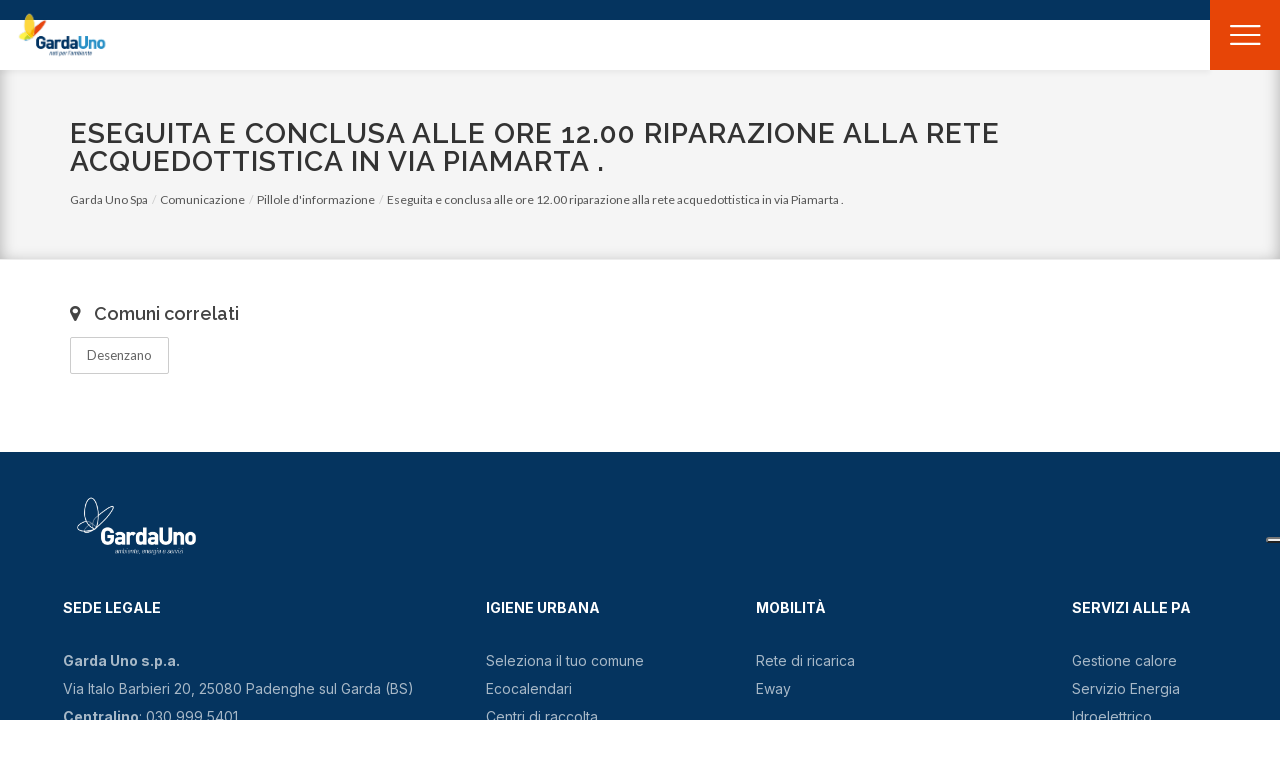

--- FILE ---
content_type: text/html; charset=utf-8
request_url: https://www.gardauno.it/it/comunicazione/pillole-dinformazione/eseguita-e-conclusa-alle-ore-1200-riparazione-alla-rete-acquedottistica-in-via-piamarta
body_size: 15458
content:

<!DOCTYPE html>
<html lang="it" data-temp="16/01/2026 21:02:59">

<head>
    

<meta charset="utf-8">
<meta http-equiv="X-UA-Compatible" content="IE=edge">
<meta name="viewport" content="width=device-width, initial-scale=1.0, maximum-scale=2.0, user-scalable=no" />
<meta name="description" content="Gardauno spa | Per la tutela ecologica del lago di Garda">
<meta name="keywords" content="Gardauno spa" />
<meta name="robots" content="index,follow" />


    <meta name="msvalidate.01" content="DC55B6401C0083C19D2B2DBCAADD684B" />
    <meta name="google-site-verification" content="gveWhv9HwbsEnAbgcy-kyqTkLS_epr4qZma7ueQ-PKk" />

<title>Eseguita e conclusa alle ore 12.00  riparazione alla rete acquedottistica in via Piamarta . - Gardauno spa | Per la tutela ecologica del lago di Garda</title>

<link rel="shortcut icon" href="/assets/img/icons/favicon.ico" type="image/x-icon" />
<link rel="apple-touch-icon" sizes="57x57" href="/assets/img/icons/apple-icon-57x57.png">
<link rel="apple-touch-icon" sizes="60x60" href="/assets/img/icons/apple-icon-60x60.png">
<link rel="apple-touch-icon" sizes="72x72" href="/assets/img/icons/apple-icon-72x72.png">
<link rel="apple-touch-icon" sizes="76x76" href="/assets/img/icons/apple-icon-76x76.png">
<link rel="apple-touch-icon" sizes="114x114" href="/assets/img/icons/apple-icon-114x114.png">
<link rel="apple-touch-icon" sizes="120x120" href="/assets/img/icons/apple-icon-120x120.png">
<link rel="apple-touch-icon" sizes="144x144" href="/assets/img/icons/apple-icon-144x144.png">
<link rel="apple-touch-icon" sizes="152x152" href="/assets/img/icons/apple-icon-152x152.png">
<link rel="apple-touch-icon" sizes="180x180" href="/assets/img/icons/apple-icon-180x180.png">
<link rel="icon" type="image/png" sizes="192x192" href="/assets/img/icons/android-icon-192x192.png">
<link rel="icon" type="image/png" sizes="32x32" href="/assets/img/icons/favicon-32x32.png">
<link rel="icon" type="image/png" sizes="96x96" href="/assets/img/icons/favicon-96x96.png">
<link rel="icon" type="image/png" sizes="16x16" href="/assets/img/icons/favicon-16x16.png">
<link rel="manifest" href="/assets/img/icons/manifest.json">
<meta name="msapplication-TileColor" content="#ffffff">
<meta name="msapplication-TileImage" content="/assets/img/icons/ms-icon-144x144.png">
<meta name="theme-color" content="#ffffff">

    



<meta property="og:title" content="Eseguita e conclusa alle ore 12.00  riparazione alla rete acquedottistica in via Piamarta ." />
<meta property="og:type" content="website" />
<meta property="og:image" content="https://www.gardauno.it/Assets/img/og_logo.png" />
<link rel="image_src" href="https://www.gardauno.it/Assets/img/og_logo.png" />
<meta property="og:url" content="https://www.gardauno.it/it/comunicazione/pillole-dinformazione/eseguita-e-conclusa-alle-ore-1200-riparazione-alla-rete-acquedottistica-in-via-piamarta" />
<meta property="og:description" content="Gardauno spa | Per la tutela ecologica del lago di Garda" />


<meta property="twitter:card" content="summary_large_image" />
<meta property="twitter:site" content="Gardauno spa | Per la tutela ecologica del lago di Garda" />
<meta property="twitter:title" content="Eseguita e conclusa alle ore 12.00  riparazione alla rete acquedottistica in via Piamarta ." />
<meta property="twitter:description" content="Gardauno spa | Per la tutela ecologica del lago di Garda" />
<meta property="twitter:url" content="https://www.gardauno.it/it/comunicazione/pillole-dinformazione/eseguita-e-conclusa-alle-ore-1200-riparazione-alla-rete-acquedottistica-in-via-piamarta" />
<meta property="twitter:image" content="https://www.gardauno.it/Assets/img/og_logo.png" />


    
    
    <link href="/bundles/css/wappo?v=tN_tueTS1AfcofWyIbI4bdHixx6HSisi7GX89AahLHQ1" rel="stylesheet"/>


    
    <script src="/Scripts/jquery-1.12.4.min.js"></script>

    
    <link href="//fonts.googleapis.com/css?family=Lato:300,400,400italic,600,700|Raleway:300,400,500,600,700" rel="stylesheet" type="text/css" />
    <link rel="preconnect" href="https://fonts.googleapis.com">
    <link rel="preconnect" href="https://fonts.gstatic.com" crossorigin>
    <link href="https://fonts.googleapis.com/css2?family=Inter:wght@300;400;600;700&display=swap" rel="stylesheet">

    
    <script type="text/javascript">
        var _iub = _iub || [];
        _iub.csConfiguration = {
            "purposes": "1,2,3,4,5",
            "lang": "it",
            "siteId": 1992386,
            "cookiePolicyId": 47711265,
            "consentOnContinuedBrowsing": false,
            "invalidateConsentWithoutLog": true,
            "floatingPreferencesButtonDisplay": "anchored-center-right",
            "perPurposeConsent": true,
            "banner": {
                "acceptButtonDisplay": true,
                "closeButtonRejects": true,
                "customizeButtonDisplay": true,
                "explicitWithdrawal": true,
                "listPurposes": true,
                "rejectButtonDisplay": true
            }
        };
    </script>
    <script type="text/javascript" src="//cdn.iubenda.com/cs/iubenda_cs.js" charset="UTF-8" async></script>
    
    
    <script>
        (function () {
            var s = document.createElement("script"),
                e = !document.body ? document.querySelector("head") :
                    document.body;
            s.src = "https://acsbapp.com/apps/app/dist/js/app.js";
            s.async = true;
            s.onload = function () {
                acsbJS.init({
                    statementLink: "",
                    footerHtml: '<a href="https:www.accessiway.com/">AccessiWay. The Web Accessibility Solution</a>',
                    hideMobile: false,
                    hideTrigger: false,
                    language: "it",
                    position: "left",
                    leadColor: "#0069fb",
                    triggerColor: "#004fce",
                    triggerRadius: "50%",
                    triggerPositionX: "left",
                    triggerPositionY: "bottom",
                    triggerIcon: "people",
                    triggerSize: "medium",
                    triggerOffsetX: 20,
                    triggerOffsetY: 20,
                    mobile: {
                        triggerSize: "medium",
                        triggerPositionX: "left",
                        triggerPositionY: "bottom",
                        triggerOffsetX: 10,
                        triggerOffsetY: 10,
                        triggerRadius: "50%",
                    },
                });
            };
            e.appendChild(s);
        })();
    </script>
    
    
    <script>
        var _paq = window._paq = window._paq || [];
        /* tracker methods like "setCustomDimension" should be called before "trackPageView" */
        _paq.push(['trackPageView']);
        _paq.push(['enableLinkTracking']);
        (function () {
            var u = "https://matomo.gardauno-trasparenza.it/";
            _paq.push(['setTrackerUrl', u + 'matomo.php']);
            _paq.push(['setSiteId', '2']);
            var d = document, g = d.createElement('script'), s = d.getElementsByTagName('script')[0];
            g.async = true; g.src = u + 'matomo.js'; s.parentNode.insertBefore(g, s);
        })();
    </script>
    

    <script type="module"
            src="https://cdn.jsdelivr.net/npm/friendly-challenge@0.9.11/widget.module.min.js"
            async
            defer></script>
    <script nomodule src="https://cdn.jsdelivr.net/npm/friendly-challenge@0.9.11/widget.min.js" async defer></script>
</head>

<body class="stretched no-transition body--common" data-active-page-id="3585">

    <div class="form-modal" data-modal-response-form="inactive">
        <div class="wrapper">
            <div class="close-icon-container" data-close-icon>
                <svg width="32" height="26" viewBox="0 0 32 26" fill="none" xmlns="http://www.w3.org/2000/svg">
                    <rect width="32.345" height="2.42587" transform="matrix(0.699565 -0.714569 0.699565 0.714569 4 23.6802)" fill="#000000" />
                    <rect width="32.345" height="2.42587" transform="matrix(-0.699565 -0.714569 0.699565 -0.714569 26.6274 25.125)" fill="#000000" />
                </svg>
            </div>
            <div class="message-container">
                <p class="positive simple-h6">
                    Contatto inviato con successo
                </p>
                <p class="negative simple-h6">
                    Qualcosa è andato storto. Riprova.
                </p>
            </div>
        </div>
    </div>

    <h1 class="sr-only">Gardauno Spa</h1>

    <div id="wrapper" class="clearfix">
        <nav class="main-navbar">


<div class="nav-container">



<a href="/" class="main-logo">
    <img src="/Assets/img/icons/logo.png" alt="Logo garda uno" />
</a>
<div class="general-nav">
    <div class="links">
            <ul class="my-wrapper">
                    <li class="item">
                        <a class="my-link" target="" href="/it/chi-siamo">Chi siamo</a>
                    </li>
                    <li class="item">
                        <a class="my-link" target="" href="/it/sostenibilit&#224;">Sostenibilità</a>
                    </li>
                    <li class="item">
                        <a class="my-link" target="" href="/it/servizi/igiene-urbana/raccolta-differenziata/garda-uno-per-la-scuola">Scuola</a>
                    </li>
                    <li class="item">
                        <a class="my-link" target="" href="https://www.gardauno.it/it/bandi-di-gara">Fornitori</a>
                    </li>
                    <li class="item">
                        <a class="my-link" target="" href="/it/concorsi">Lavora con noi</a>
                    </li>
                    <li class="item">
                        <a class="my-link" target="" href="/it/servizi/media">Media</a>
                    </li>
                    <li class="item">
                        <a class="my-link" target="" href="/it/contatti">Contatti</a>
                    </li>
            </ul>
    </div>
    <div class="login-register">
        <div class="my-wrapper">
            <div class="login-icon">
                <svg width="15" height="16" viewBox="0 0 15 16" fill="none" xmlns="http://www.w3.org/2000/svg">
                    <path d="M7.03125 0C4.70503 0 2.8125 1.89253 2.8125 4.21875C2.8125 6.54497 4.70503 8.4375 7.03125 8.4375C9.35747 8.4375 11.25 6.54497 11.25 4.21875C11.25 1.89253 9.35747 0 7.03125 0ZM7.03125 7.5C5.22197 7.5 3.75 6.02803 3.75 4.21875C3.75 2.40947 5.22197 0.9375 7.03125 0.9375C8.84053 0.9375 10.3125 2.40947 10.3125 4.21875C10.3125 6.02803 8.84053 7.5 7.03125 7.5Z" fill="white" />
                    <path d="M8.33853 9.40625H5.72394C3.56137 9.40625 1.42716 10.4047 0 12.5456V16H14.0625V12.5456C12.6374 10.4078 10.5038 9.40625 8.33853 9.40625ZM13.125 15.0625H13.125H0.9375V12.8324C2.03222 11.2713 3.811 10.3438 5.72397 10.3438H8.33856C10.2515 10.3438 12.0303 11.2713 13.125 12.8324V15.0625Z" fill="white" />
                </svg>
            </div>

            <div class="not-logged">
                <a class="login" target="" href="/it/area-riservata">Accedi</a>
            </div>
        </div>
    </div>

<!--Languages-->
<div class="language-selector">
    <div class="my-flag">

        <img src="/Assets/img/icons/it.png" alt="" />
    </div>
    
    
</div>

</div>

        <div class="services-nav">
            <div class="links">
                <ul class="my-wrapper">
                            <li class="service" data-page-id="1350">
                                <div class="my-link">
                                    <a href="/it/servizi/igiene-urbana" target="">Igiene urbana</a>
                                </div>

                                        <div class="fa fa-angle-down"></div>
                                        <ul class="dropdown">
                                                    <li class="item">
                                                        <a class="item" href="/it/servizi/igiene-urbana" target="">
                                                            <div class="icon">
                                                                <img src="/media/15572/3.png" alt="3.png" />
                                                            </div>
                                                            <div class="text">Seleziona il tuo comune</div>
                                                        </a>
                                                    </li>
                                                    <li class="item">
                                                        <a class="item" href="/it/servizi/igiene-urbana/raccolta-differenziata/eco-calendari-2026" target="_blank">
                                                            <div class="icon">
                                                                <img src="/media/15574/4-1.png" alt="4 (1).png" />
                                                            </div>
                                                            <div class="text">Ecocalendari</div>
                                                        </a>
                                                    </li>
                                                    <li class="item">
                                                        <a class="item" href="/it/servizi/igiene-urbana/raccolta-differenziata/centri-di-raccolta" target="">
                                                            <div class="icon">
                                                                <img src="/media/15576/centri-di-raccolta.png" alt="centri di raccolta.png" />
                                                            </div>
                                                            <div class="text">Centri di raccolta</div>
                                                        </a>
                                                    </li>
                                                    <li class="item">
                                                        <a class="item" href="/it/mappa-interattiva-dei-servizi" target="">
                                                            <div class="icon">
                                                                <img src="/media/15485/nuovo-progetto-13.png" alt="Nuovo progetto (13).png" />
                                                            </div>
                                                            <div class="text">Mappa punti di raccolta</div>
                                                        </a>
                                                    </li>
                                                    <li class="item">
                                                        <a class="item" href="/it/servizi/igiene-urbana/raccolta-differenziata/abc-dei-rifiuti" target="">
                                                            <div class="icon">
                                                                <img src="/media/15578/trash.png" alt="trash.png (3)" />
                                                            </div>
                                                            <div class="text">Dove lo butto?</div>
                                                        </a>
                                                    </li>
                                                    <li class="item">
                                                        <a class="item" href="/it/servizi/igiene-urbana/raccolta-differenziata/dati-di-raccolta" target="">
                                                            <div class="icon">
                                                                <img src="/media/15550/new-project-11.png" alt="New Project (11).png" />
                                                            </div>
                                                            <div class="text">Dati di raccolta</div>
                                                        </a>
                                                    </li>
                                                    <li class="item">
                                                        <a class="item" href="/it/servizi/igiene-urbana/raccolta-differenziata/multilanguage-info" target="">
                                                            <div class="icon">
                                                                <img src="/media/15461/group-10-1.png" alt="Group 10 (1).png" />
                                                            </div>
                                                            <div class="text">Info</div>
                                                        </a>
                                                    </li>
                                                    <li class="item">
                                                        <a class="item" href="/it/informazioni-utili/reclami-segnalazioni-informazioni" target="">
                                                            <div class="icon">
                                                                <img src="/media/15577/segnalazioni.png" alt="segnalazioni.png" />
                                                            </div>
                                                            <div class="text">Segnalazioni</div>
                                                        </a>
                                                    </li>

                                        </ul>

                            </li>
                            <li class="service" data-page-id="1352">
                                <div class="my-link">
                                    <a href="/it/servizi/mobilit&#224;" target="">Mobilità</a>
                                </div>

                                        <div class="fa fa-angle-down"></div>
                                        <ul class="dropdown">
                                                    <li class="item">
                                                        <a class="item" href="/it/servizi/mobilit&#224;" target="">
                                                            <div class="icon">
                                                                <img src="/media/15549/new-project-10.png" alt="New Project (10).png" />
                                                            </div>
                                                            <div class="text">Rete di ricarica</div>
                                                        </a>
                                                    </li>
                                                    <li class="item">
                                                        <a class="item" href="https://eway-sharing.com/" target="_blank">
                                                            <div class="icon">
                                                                <img src="/media/15575/mobility-1.png" alt="mobility (1).png" />
                                                            </div>
                                                            <div class="text">Eway</div>
                                                        </a>
                                                    </li>

                                        </ul>

                            </li>
                            <li class="service" data-page-id="80731">
                                <div class="my-link">
                                    <a href="/it/servizi/servizi-alle-pa" target="">Servizi alle PA</a>
                                </div>

                                        <div class="fa fa-angle-down"></div>
                                        <ul class="dropdown">
                                                    <li class="item">
                                                        <a class="item" href="/it/servizi/servizi-alle-pa/gestione-calore" target="">
                                                            <div class="icon">
                                                                <img src="/media/15556/new-project-16.png" alt="New Project (16).png" />
                                                            </div>
                                                            <div class="text">Gestione calore</div>
                                                        </a>
                                                    </li>
                                                    <li class="item">
                                                        <a class="item" href="https://www.gardauno.it/fotovoltaico" target="">
                                                            <div class="icon">
                                                                <img src="/media/15581/fotovoltaico.png" alt="fotovoltaico.png" />
                                                            </div>
                                                            <div class="text">Servizio energia</div>
                                                        </a>
                                                    </li>
                                                    <li class="item">
                                                        <a class="item" href="/it/servizi/servizi-alle-pa/idroelettrico" target="">
                                                            <div class="icon">
                                                                <img src="/media/15553/new-project-14.png" alt="New Project (14).png" />
                                                            </div>
                                                            <div class="text">Idroelettrico</div>
                                                        </a>
                                                    </li>
                                                    <li class="item">
                                                        <a class="item" href="/it/servizi/servizi-alle-pa/facility-pa" target="">
                                                            <div class="icon">
                                                                <img src="/media/15551/new-project-12.png" alt="New Project (12).png" />
                                                            </div>
                                                            <div class="text">Facility PA</div>
                                                        </a>
                                                    </li>
                                                    <li class="item">
                                                        <a class="item" href="/it/servizi/attivit&#224;-produttive/servizio-gas/comunicazioni-allutenza" target="">
                                                            <div class="icon">
                                                                <img src="/media/15554/new-project-15.png" alt="New Project (15).png" />
                                                            </div>
                                                            <div class="text">Gas</div>
                                                        </a>
                                                    </li>

                                        </ul>

                            </li>
                            <li class="service" data-page-id="80768">
                                <div class="my-link">
                                    <a href="/it/servizi/servizi-cimiteriali" target="">Servizi cimiteriali</a>
                                </div>

                                        <div class="fa fa-angle-down"></div>
                                        <ul class="dropdown">
                                                    <li class="item">
                                                        <a class="item" href="/it/servizi/attivit&#224;-produttive/servizi-cimiteriali-e-votive/servizi-cimiteriali" target="">
                                                            <div class="icon">
                                                                <img src="/media/15557/new-project-17.png" alt="New Project (17).png" />
                                                            </div>
                                                            <div class="text">Cura dei luoghi</div>
                                                        </a>
                                                    </li>
                                                    <li class="item">
                                                        <a class="item" href="/it/servizi/attivit&#224;-produttive/servizi-cimiteriali-e-votive/servizio-luci-votive" target="">
                                                            <div class="icon">
                                                                <img src="/media/15580/votive.png" alt="votive.png" />
                                                            </div>
                                                            <div class="text">Luci votive</div>
                                                        </a>
                                                    </li>

                                        </ul>

                            </li>
                            <li class="service" data-page-id="0">
                                <div class="my-link">
                                    <a href="https://www.gardauno.it/illuminazione-pubblica" target="">Illuminazione pubblica</a>
                                </div>


                            </li>

                </ul>
            </div>


<div class="website-search">
    <div class="my-wrapper">
        <div class="search-icon">
            <svg width="17" height="16" viewBox="0 0 17 16" fill="none" xmlns="http://www.w3.org/2000/svg">
                <path d="M1.16573 14.5735L4.97376 10.6129C3.99465 9.449 3.45819 7.98455 3.45819 6.45999C3.45819 2.89801 6.3562 0 9.91818 0C13.4802 0 16.3782 2.89801 16.3782 6.45999C16.3782 10.022 13.4802 12.92 9.91818 12.92C8.58096 12.92 7.30666 12.5167 6.21717 11.751L2.38021 15.7416C2.21983 15.9082 2.00413 16 1.77297 16C1.55417 16 1.34661 15.9166 1.18904 15.7649C0.854247 15.4428 0.843574 14.9085 1.16573 14.5735ZM9.91818 1.68522C7.28531 1.68522 5.1434 3.82713 5.1434 6.45999C5.1434 9.09286 7.28531 11.2348 9.91818 11.2348C12.551 11.2348 14.693 9.09286 14.693 6.45999C14.693 3.82713 12.551 1.68522 9.91818 1.68522Z" fill="black" />
            </svg>
        </div>


<form action="/it/comunicazione/pillole-dinformazione/eseguita-e-conclusa-alle-ore-1200-riparazione-alla-rete-acquedottistica-in-via-piamarta" class="search-form" enctype="multipart/form-data" method="post"><input name="__RequestVerificationToken" type="hidden" value="pR7ZcGAgFrp9a9417TJFvxuyK0YZnoQz9XWFeY2tCd9yHKl8QdjbdaJikgZ-mB16gCJQ9EKpfFUUo_RikldcB9O5_YnPj1UJnFXGoHfAsz01" />                    <input type="text" id="query" name="query" class="" placeholder="Cerca..." />
                    <input type="submit" name="btnSubmit" id="SubmitButton" value="Conferma e cerca" class="ghost" />
<input name='ufprt' type='hidden' value='[base64]' /></form>    </div>
</div>
        </div>
</div>



<div class="hamburger-menu-container">
    <div class="hamburger">
        <svg width="31" height="20" viewBox="0 0 31 20" fill="none" xmlns="http://www.w3.org/2000/svg">
            <path d="M29.4118 1.16564e-06C30.0615 1.19246e-06 30.5882 0.497463 30.5882 1.11111C30.5882 1.72476 30.0615 2.22222 29.4118 2.22222L1.17647 2.22222C0.526724 2.22222 -2.84013e-08 1.72476 0 1.11111C2.84013e-08 0.497461 0.526724 -2.68235e-08 1.17647 0L29.4118 1.16564e-06Z" fill="white" />
            <path d="M29.4118 8.88889C30.0615 8.88889 30.5882 9.38635 30.5882 10C30.5882 10.6136 30.0615 11.1111 29.4118 11.1111L1.17647 11.1111C0.526724 11.1111 -2.84013e-08 10.6136 0 10C2.84013e-08 9.38635 0.526724 8.88889 1.17647 8.88889L29.4118 8.88889Z" fill="white" />
            <path d="M29.4118 17.7778C30.0615 17.7778 30.5882 18.2752 30.5882 18.8889C30.5882 19.5025 30.0615 20 29.4118 20L1.17647 20C0.526724 20 -2.84013e-08 19.5025 0 18.8889C2.84013e-08 18.2752 0.526724 17.7778 1.17647 17.7778L29.4118 17.7778Z" fill="white" />
        </svg>
    </div>
    <div class="close not-visible">
        <img src="/Assets/img/close.png" alt="Close icon" />
    </div>
</div>



<div class="mega-menu">
    <div class="big-wrapper">
        <div class="header-menu">
            <div class="links">
                    <ul class="my-wrapper">
                            <li class="item">
                                <a class="my-link" target="" href="/it/chi-siamo">Chi siamo</a>
                            </li>
                            <li class="item">
                                <a class="my-link" target="" href="/it/sostenibilit&#224;">Sostenibilità</a>
                            </li>
                            <li class="item">
                                <a class="my-link" target="" href="/it/servizi/igiene-urbana/raccolta-differenziata/garda-uno-per-la-scuola">Scuola</a>
                            </li>
                            <li class="item">
                                <a class="my-link" target="" href="https://www.gardauno.it/it/bandi-di-gara">Fornitori</a>
                            </li>
                            <li class="item">
                                <a class="my-link" target="" href="/it/concorsi">Lavora con noi</a>
                            </li>
                            <li class="item">
                                <a class="my-link" target="" href="/it/servizi/media">Media</a>
                            </li>
                            <li class="item">
                                <a class="my-link" target="" href="/it/contatti">Contatti</a>
                            </li>
                    </ul>
            </div>
        </div>
        <div class="box-container">
            <div class="box-menu">
                <div class="wrapper-nav">
                            <div class="navigation-block">
                                <div class="wrapper">
                                    <a href="/it/servizi/igiene-urbana" class="title-block-menu">Igiene urbana</a>
                                        <div class="container-arrow-mobile">
                                            <div class="fa fa-angle-down arrow-mobile close"></div>
                                            <div class="fa fa-angle-up arrow-mobile open"></div>
                                        </div>
                                </div>
                                    <div class="container-nav">

                                            <a href="/it/servizi/igiene-urbana" class="nav-child">
                                                <div class="icon">
                                                    <img src="/media/15572/3.png" alt="Seleziona il tuo comune" />
                                                </div>
                                                <div class="text">
                                                    Seleziona il tuo comune
                                                </div>
                                            </a>
                                            <a href="/it/servizi/igiene-urbana/raccolta-differenziata/eco-calendari-2026" class="nav-child">
                                                <div class="icon">
                                                    <img src="/media/15574/4-1.png" alt="Ecocalendari" />
                                                </div>
                                                <div class="text">
                                                    Ecocalendari
                                                </div>
                                            </a>
                                            <a href="/it/servizi/igiene-urbana/raccolta-differenziata/centri-di-raccolta" class="nav-child">
                                                <div class="icon">
                                                    <img src="/media/15576/centri-di-raccolta.png" alt="Centri di raccolta" />
                                                </div>
                                                <div class="text">
                                                    Centri di raccolta
                                                </div>
                                            </a>
                                            <a href="/it/mappa-interattiva-dei-servizi" class="nav-child">
                                                <div class="icon">
                                                    <img src="/media/15485/nuovo-progetto-13.png" alt="Mappa punti di raccolta" />
                                                </div>
                                                <div class="text">
                                                    Mappa punti di raccolta
                                                </div>
                                            </a>
                                            <a href="/it/servizi/igiene-urbana/raccolta-differenziata/abc-dei-rifiuti" class="nav-child">
                                                <div class="icon">
                                                    <img src="/media/15578/trash.png" alt="Dove lo butto?" />
                                                </div>
                                                <div class="text">
                                                    Dove lo butto?
                                                </div>
                                            </a>
                                            <a href="/it/servizi/igiene-urbana/raccolta-differenziata/dati-di-raccolta" class="nav-child">
                                                <div class="icon">
                                                    <img src="/media/15550/new-project-11.png" alt="Dati di raccolta" />
                                                </div>
                                                <div class="text">
                                                    Dati di raccolta
                                                </div>
                                            </a>
                                            <a href="/it/servizi/igiene-urbana/raccolta-differenziata/multilanguage-info" class="nav-child">
                                                <div class="icon">
                                                    <img src="/media/15461/group-10-1.png" alt="Info" />
                                                </div>
                                                <div class="text">
                                                    Info
                                                </div>
                                            </a>
                                            <a href="/it/informazioni-utili/reclami-segnalazioni-informazioni" class="nav-child">
                                                <div class="icon">
                                                    <img src="/media/15577/segnalazioni.png" alt="Segnalazioni" />
                                                </div>
                                                <div class="text">
                                                    Segnalazioni
                                                </div>
                                            </a>
                                    </div>
                            </div>
                            <div class="navigation-block">
                                <div class="wrapper">
                                    <a href="/it/servizi/mobilit&#224;" class="title-block-menu">Mobilità</a>
                                        <div class="container-arrow-mobile">
                                            <div class="fa fa-angle-down arrow-mobile close"></div>
                                            <div class="fa fa-angle-up arrow-mobile open"></div>
                                        </div>
                                </div>
                                    <div class="container-nav">

                                            <a href="/it/servizi/mobilit&#224;" class="nav-child">
                                                <div class="icon">
                                                    <img src="/media/15549/new-project-10.png" alt="Rete di ricarica" />
                                                </div>
                                                <div class="text">
                                                    Rete di ricarica
                                                </div>
                                            </a>
                                            <a href="https://eway-sharing.com/" class="nav-child">
                                                <div class="icon">
                                                    <img src="/media/15575/mobility-1.png" alt="Eway" />
                                                </div>
                                                <div class="text">
                                                    Eway
                                                </div>
                                            </a>
                                    </div>
                            </div>
                            <div class="navigation-block">
                                <div class="wrapper">
                                    <a href="/it/servizi/servizi-alle-pa" class="title-block-menu">Servizi alle PA</a>
                                        <div class="container-arrow-mobile">
                                            <div class="fa fa-angle-down arrow-mobile close"></div>
                                            <div class="fa fa-angle-up arrow-mobile open"></div>
                                        </div>
                                </div>
                                    <div class="container-nav">

                                            <a href="/it/servizi/servizi-alle-pa/gestione-calore" class="nav-child">
                                                <div class="icon">
                                                    <img src="/media/15556/new-project-16.png" alt="Gestione calore" />
                                                </div>
                                                <div class="text">
                                                    Gestione calore
                                                </div>
                                            </a>
                                            <a href="https://www.gardauno.it/fotovoltaico" class="nav-child">
                                                <div class="icon">
                                                    <img src="/media/15581/fotovoltaico.png" alt="Servizio energia" />
                                                </div>
                                                <div class="text">
                                                    Servizio energia
                                                </div>
                                            </a>
                                            <a href="/it/servizi/servizi-alle-pa/idroelettrico" class="nav-child">
                                                <div class="icon">
                                                    <img src="/media/15553/new-project-14.png" alt="Idroelettrico" />
                                                </div>
                                                <div class="text">
                                                    Idroelettrico
                                                </div>
                                            </a>
                                            <a href="/it/servizi/servizi-alle-pa/facility-pa" class="nav-child">
                                                <div class="icon">
                                                    <img src="/media/15551/new-project-12.png" alt="Facility PA" />
                                                </div>
                                                <div class="text">
                                                    Facility PA
                                                </div>
                                            </a>
                                            <a href="/it/servizi/attivit&#224;-produttive/servizio-gas/comunicazioni-allutenza" class="nav-child">
                                                <div class="icon">
                                                    <img src="/media/15554/new-project-15.png" alt="Gas" />
                                                </div>
                                                <div class="text">
                                                    Gas
                                                </div>
                                            </a>
                                    </div>
                            </div>
                            <div class="navigation-block">
                                <div class="wrapper">
                                    <a href="/it/servizi/servizi-cimiteriali" class="title-block-menu">Servizi cimiteriali</a>
                                        <div class="container-arrow-mobile">
                                            <div class="fa fa-angle-down arrow-mobile close"></div>
                                            <div class="fa fa-angle-up arrow-mobile open"></div>
                                        </div>
                                </div>
                                    <div class="container-nav">

                                            <a href="/it/servizi/attivit&#224;-produttive/servizi-cimiteriali-e-votive/servizi-cimiteriali" class="nav-child">
                                                <div class="icon">
                                                    <img src="/media/15557/new-project-17.png" alt="Cura dei luoghi" />
                                                </div>
                                                <div class="text">
                                                    Cura dei luoghi
                                                </div>
                                            </a>
                                            <a href="/it/servizi/attivit&#224;-produttive/servizi-cimiteriali-e-votive/servizio-luci-votive" class="nav-child">
                                                <div class="icon">
                                                    <img src="/media/15580/votive.png" alt="Luci votive" />
                                                </div>
                                                <div class="text">
                                                    Luci votive
                                                </div>
                                            </a>
                                    </div>
                            </div>
                            <div class="navigation-block">
                                <div class="wrapper">
                                    <a href="https://www.gardauno.it/illuminazione-pubblica" class="title-block-menu">Illuminazione pubblica</a>
                                </div>
                            </div>
                </div>
            </div>
        </div>
    </div>
    <div class="footer-megamenu">

        <a target="" href="/it/area-riservata" class="profile-section">
            <div class="my-wrapper">
                <svg width="15" height="16" viewBox="0 0 15 16" fill="none" xmlns="http://www.w3.org/2000/svg">
                    <path d="M7.03125 0C4.70503 0 2.8125 1.89253 2.8125 4.21875C2.8125 6.54497 4.70503 8.4375 7.03125 8.4375C9.35747 8.4375 11.25 6.54497 11.25 4.21875C11.25 1.89253 9.35747 0 7.03125 0ZM7.03125 7.5C5.22197 7.5 3.75 6.02803 3.75 4.21875C3.75 2.40947 5.22197 0.9375 7.03125 0.9375C8.84053 0.9375 10.3125 2.40947 10.3125 4.21875C10.3125 6.02803 8.84053 7.5 7.03125 7.5Z" fill="white" />
                    <path d="M8.33853 9.40625H5.72394C3.56137 9.40625 1.42716 10.4047 0 12.5456V16H14.0625V12.5456C12.6374 10.4078 10.5038 9.40625 8.33853 9.40625ZM13.125 15.0625H13.125H0.9375V12.8324C2.03222 11.2713 3.811 10.3438 5.72397 10.3438H8.33856C10.2515 10.3438 12.0303 11.2713 13.125 12.8324V15.0625Z" fill="white" />
                </svg>
            </div>
        </a>
        <div class="search-box">


<div class="website-search">
    <div class="my-wrapper">
        <div class="search-icon">
            <svg width="17" height="16" viewBox="0 0 17 16" fill="none" xmlns="http://www.w3.org/2000/svg">
                <path d="M1.16573 14.5735L4.97376 10.6129C3.99465 9.449 3.45819 7.98455 3.45819 6.45999C3.45819 2.89801 6.3562 0 9.91818 0C13.4802 0 16.3782 2.89801 16.3782 6.45999C16.3782 10.022 13.4802 12.92 9.91818 12.92C8.58096 12.92 7.30666 12.5167 6.21717 11.751L2.38021 15.7416C2.21983 15.9082 2.00413 16 1.77297 16C1.55417 16 1.34661 15.9166 1.18904 15.7649C0.854247 15.4428 0.843574 14.9085 1.16573 14.5735ZM9.91818 1.68522C7.28531 1.68522 5.1434 3.82713 5.1434 6.45999C5.1434 9.09286 7.28531 11.2348 9.91818 11.2348C12.551 11.2348 14.693 9.09286 14.693 6.45999C14.693 3.82713 12.551 1.68522 9.91818 1.68522Z" fill="black" />
            </svg>
        </div>


<form action="/it/comunicazione/pillole-dinformazione/eseguita-e-conclusa-alle-ore-1200-riparazione-alla-rete-acquedottistica-in-via-piamarta" class="search-form" enctype="multipart/form-data" method="post"><input name="__RequestVerificationToken" type="hidden" value="2Z89ULbGB4wg9t3x_6Z-vhUOoIjhda6XMLdSsy7O4SK65Ck8mkUUUqYeJdfsHjNHinxMg4B1LiEUFgI13tmdOAC1vy7aDLxi4NELo8JrM2g1" />                    <input type="text" id="query" name="query" class="" placeholder="Cerca..." />
                    <input type="submit" name="btnSubmit" id="SubmitButton" value="Conferma e cerca" class="ghost" />
<input name='ufprt' type='hidden' value='[base64]' /></form>    </div>
</div>
        </div>
<!--Languages-->
<div class="language-selector">
    <div class="my-flag">

        <img src="/Assets/img/icons/it.png" alt="" />
    </div>
    
    
</div>
    </div>
</div>
        </nav>

        
                    <section id="page-title">
                        <div class="container clearfix">

                            <h1>Eseguita e conclusa alle ore 12.00  riparazione alla rete acquedottistica in via Piamarta .</h1>

                            



    <ol class="breadcrumb" itemscope itemtype="http://schema.org/BreadcrumbList">

        
        <li itemprop="itemListElement" itemscope itemtype="http://schema.org/ListItem">
            <a href="/it" itemprop="item">
                <div itemprop="name">Garda Uno Spa</div>
            </a>
            <meta itemprop="position" content="1" />
        </li>

        
                <li itemprop="itemListElement" itemscope itemtype="http://schema.org/ListItem">
                    <a href="/it/comunicazione/news" itemprop="item">
                        <div itemprop="name">Comunicazione</div>
                    </a>
                    <meta itemprop="position" content="2" />
                </li>
                <li itemprop="itemListElement" itemscope itemtype="http://schema.org/ListItem">
                    <a href="/it/comunicazione/pillole-dinformazione" itemprop="item">
                        <div itemprop="name">Pillole d&#39;informazione</div>
                    </a>
                    <meta itemprop="position" content="3" />
                </li>

        
        <li class="active" itemprop="itemListElement" itemscope itemtype="http://schema.org/ListItem">
            <a itemprop="name">Eseguita e conclusa alle ore 12.00  riparazione alla rete acquedottistica in via Piamarta .</a>
            <meta itemprop="position" content="4" />
        </li>

    </ol>
                        </div>
                    </section>
                <section id="content">
                    <div class="content-wrap">
                        <div class="container clearfix">
                            


<div>
    
</div>










    <div class="relation--box">
        <div class="relation--box--title">
            <em class="fa fa-map-marker"></em>
            Comuni correlati
        </div>
        <div class="tagcloud clearfix">
                <a href="/it/comuni/desenzano">Desenzano</a>
        </div>
    </div>

                        </div>
                    </div>
                </section>

        



<footer>
    <div class="top-footer">
        <div class="my-wrapper">
            <div class="logo">
                <a href="/">
                    <img src="/Assets/img/logo-footer.png" alt="logo garda uno" />
                </a>
            </div>
            <div class="informations-container">
                <div class="infos-boxes">
                    <div class="box">
                        <h4 class="box-title">Sede legale</h4>
                        <div class="address">
                            <div class="cf-infos">
                                <p><strong>Garda Uno s.p.a.</strong></p>
<p>Via Italo Barbieri 20, 25080 Padenghe sul Garda (BS)</p>
<p><strong>Centralino</strong>: 030 999 5401<br /><strong>Fax</strong>: 030 999 5420<br /><strong>Email PEC</strong>: protocollo@pec.gardauno.it</p>
<p> </p>
<p>CAPITALE SOCIALE:<br />€ 10.000.000 i.v.<br />Cod. Fisc. 87007530170<br />P.Iva 00726790983</p>
                            </div>
                        </div>
                    </div>
                    <div class="box">
                        <h4 class="box-title">Igiene Urbana</h4>
                        <p class="navlist">
                                    <a target="_blank" href="/it/servizi/igiene-urbana">
                                        Seleziona il tuo comune
                                    </a>
                                    <a target="" href="/it/servizi/igiene-urbana/raccolta-differenziata/eco-calendari-2026">
                                        Ecocalendari
                                    </a>
                                    <a target="" href="/it/servizi/igiene-urbana/raccolta-differenziata/centri-di-raccolta">
                                        Centri di raccolta
                                    </a>
                                    <a target="" href="/it/mappa-interattiva-dei-servizi">
                                        Mappa dei punti di raccolta
                                    </a>
                                    <a target="" href="/it/servizi/igiene-urbana/raccolta-differenziata/abc-dei-rifiuti">
                                        Dove lo butto
                                    </a>
                                    <a target="" href="/it/servizi/igiene-urbana/raccolta-differenziata/dati-di-raccolta">
                                        Dati di raccolta
                                    </a>
                                    <a target="" href="/it/servizi/igiene-urbana/raccolta-differenziata/materiale-informativo">
                                        Info
                                    </a>
                        </p>
                    </div>
                    <div class="box">
                        <h4 class="box-title">Mobilità</h4>
                        <p class="navlist">
                                    <a target="_blank" href="/it/servizi/mobilit&#224;">
                                        Rete di ricarica
                                    </a>
                                    <a target="_blank" href="http://eway-sharing.com/">
                                        Eway
                                    </a>
                        </p>
                    </div><div class="box">
                        <h4 class="box-title">Servizi alle PA</h4>
                        <p class="navlist">
                                    <a target="" href="/it/servizi/servizi-alle-pa/gestione-calore">
                                        Gestione calore
                                    </a>
                                    <a target="" href="/it/comunicazione/news/il-servizio-energia">
                                        Servizio Energia
                                    </a>
                                    <a target="" href="/it/servizi/attivit&#224;-produttive/settore-energia/idroelettrico">
                                        Idroelettrico
                                    </a>
                                    <a target="" href="/it/servizi/servizi-alle-pa/facility-pa">
                                        Facility PA
                                    </a>
                                    <a target="" href="/it/servizi/attivit&#224;-produttive/servizio-gas/comunicazioni-allutenza">
                                        Gas
                                    </a>
                        </p>
                    </div>
                    <div class="box">
                        <h4 class="box-title">Informazioni Utili</h4>
                        <p class="navlist">
                            <div class="link-box">
    <svg width="6" height="8" viewBox="0 0 6 8" fill="none" xmlns="http://www.w3.org/2000/svg">
        <path d="M5.05032 3.68784L1.49022 0.127804C1.40788 0.045398 1.29796 0 1.18076 0C1.06355 0 0.953635 0.045398 0.871294 0.127804L0.609118 0.389915C0.438518 0.560711 0.438518 0.838302 0.609118 1.00884L3.59862 3.99834L0.605801 6.99116C0.52346 7.07357 0.477997 7.18342 0.477997 7.30056C0.477997 7.41783 0.52346 7.52768 0.605801 7.61015L0.867977 7.8722C0.950383 7.9546 1.06024 8 1.17744 8C1.29464 8 1.40456 7.9546 1.4869 7.8722L5.05032 4.30891C5.13285 4.22624 5.17819 4.11587 5.17793 3.99854C5.17819 3.88075 5.13285 3.77044 5.05032 3.68784Z" fill="#F4AF39" />
    </svg>
    <a href="https://www.gardauno.it/it/servizi/igiene-urbana/raccolta-differenziata/segnalazioni-informazioni-reclami" target="_blank">Reclami / Segnalazioni / Informazioni </a>
</div>
<p> </p>
<p> </p>
                        </p>
                    </div>
                    <div class="box">
                        <h4 class="division-line"></h4>
                        <p class="navlist">
                            <p><span style="font-weight: 400;"><strong>Numero verde</strong>: </span><a href="tel:800033955"><span style="font-weight: 400;">800 033 955</span></a><span style="font-weight: 400;"> <br /><strong>Fax</strong>: 030 999 5460</span></p>
<p> </p>
<p><span style="font-weight: 400;"></span><span style="font-weight: 400;"><br /></span></p>
                        </p>
                    </div>
                    <div class="box">
                        <h4 class="division-line"></h4>
                        <p class="navlist">
                            <p><strong>Telefono:</strong><span> </span><a rel="noopener noreferrer" href="tel:800133966" target="_blank">800 133 966</a><br /><strong>Telefono per estero:</strong><span> </span><a rel="noopener noreferrer" href="tel:0445230383" target="_blank">0445 230 383</a></p>
                        </p>
                    </div>
                    <div class="box">
                        <h4 class="division-line"></h4>
                        <p class="navlist">
                            
                        </p>
                    </div>
                </div>
            </div>
        </div>
    </div>
    <div class="bottom-footer">
        <div class="my-wrapper">
            <div class="credits-box">
                <p class="text-copyright">Copyrights © 2021 tutti i diritti riservati</p>
                <p class="text-rights">
                            <a href="/it/urp" >urp</a><span>/</span>
                            <a href="/it/note-legali" >note legali</a><span>/</span>
                            <a href="/it/siti-tematici" >elenco siti tematici</a><span>/</span>
                            <a href="/it/privacy-policy" >privacy e cookie policy</a><span>/</span>

                    <a href="https://www.yourbiz.it/">Powered by Yourbiz</a>
                </p>
            </div>
            <div class="social-container">
                <p>Seguici su:</p>
                <a href="https://it-it.facebook.com/gardaunospa" target="_blank">
                    <svg width="9" height="16" viewBox="0 0 9 16" fill="none" xmlns="http://www.w3.org/2000/svg">
                        <path d="M8.26733 0.00330614L6.20678 0C3.89182 0 2.39579 1.53487 2.39579 3.9105V5.7135H0.324002C0.144974 5.7135 0 5.85864 0 6.03767V8.65002C0 8.82904 0.14514 8.97402 0.324002 8.97402H2.39579V15.5658C2.39579 15.7448 2.54077 15.8898 2.71979 15.8898H5.42289C5.60192 15.8898 5.74689 15.7447 5.74689 15.5658V8.97402H8.1693C8.34833 8.97402 8.4933 8.82904 8.4933 8.65002L8.49429 6.03767C8.49429 5.95171 8.46007 5.86939 8.39941 5.80855C8.33874 5.74772 8.25609 5.7135 8.17013 5.7135H5.74689V4.18508C5.74689 3.45045 5.92195 3.07752 6.87891 3.07752L8.267 3.07702C8.44586 3.07702 8.59083 2.93188 8.59083 2.75302V0.327308C8.59083 0.148611 8.44602 0.00363675 8.26733 0.00330614Z" fill="black" />
                    </svg>
                </a>
                <a href="https://it.linkedin.com/company/gardaunospa" target="_blank">
                    <svg width="17" height="16" viewBox="0 0 17 16" fill="none" xmlns="http://www.w3.org/2000/svg">
                        <path d="M2.33424 0C3.40093 0 4.29918 0.898254 4.29918 1.96495C4.29918 3.08776 3.34477 3.95797 2.33424 3.92989C1.29562 3.95797 0.369293 3.08776 0.369293 1.96495C0.341215 0.870176 1.2395 0 2.33424 0Z" fill="black" />
                        <path d="M3.42878 15.9993H1.18311C0.874346 15.9993 0.621704 15.7467 0.621704 15.4379V5.61317C0.621704 5.3044 0.846267 5.05176 1.15503 5.05176H3.42875C3.73751 5.05176 3.99015 5.3044 3.99015 5.61317V15.466C3.99019 15.7467 3.73754 15.9993 3.42878 15.9993Z" fill="black" />
                        <path d="M16.6215 8.47583C16.6215 6.39861 15.0776 4.77051 13.0004 4.77051H12.4109C11.2881 4.77051 10.1933 5.30384 9.60382 6.17404C9.40734 6.37053 9.3231 6.45476 9.3231 6.45476V5.33195C9.3231 5.21967 9.15466 5.05123 9.04238 5.05123H6.23531C6.12303 5.05123 5.95459 5.16351 5.95459 5.30387V15.7742C5.95459 15.8865 6.12303 15.9988 6.23531 15.9988H9.32307C9.43535 15.9988 9.60379 15.8865 9.60379 15.7742V9.71093C9.60379 8.67232 10.3898 7.80211 11.4284 7.77407C11.9617 7.77407 12.4389 7.97055 12.8038 8.33547C13.1407 8.67232 13.281 9.14952 13.281 9.68285V15.7181C13.281 15.8303 13.4495 15.9988 13.5618 15.9988H16.3688C16.4811 15.9988 16.6496 15.8303 16.6496 15.7181V8.47583H16.6215Z" fill="black" />
                    </svg>
                </a>
                <a href="https://www.youtube.com/channel/UCoBnL1XxSBDBqvv0bcG-ijw" target="_blank">
                    <svg width="21" height="16" viewBox="0 0 21 16" fill="none" xmlns="http://www.w3.org/2000/svg">
                        <path d="M16.476 0.506468C12.4122 -0.168823 8.26484 -0.168823 4.20108 0.506468C1.87719 0.993094 0.427246 2.49269 0.427246 4.44913V11.4009C0.427246 13.3872 1.87719 14.8669 4.2408 15.3734C6.26229 15.7137 8.30844 15.8865 10.3584 15.8898C12.4146 15.8893 14.4673 15.7199 16.4958 15.3833C18.7998 14.9463 20.2895 13.3971 20.2895 11.4109V4.45906C20.2895 2.48276 18.7998 0.933507 16.476 0.506468ZM13.5959 8.39179L8.63036 11.3711C8.55269 11.4185 8.46309 11.4426 8.37215 11.4406C8.28594 11.44 8.20102 11.4196 8.12388 11.3811C8.04579 11.3337 7.98167 11.2664 7.93805 11.1862C7.89443 11.1059 7.87288 11.0155 7.8756 10.9242V4.96555C7.87635 4.8776 7.89954 4.7913 7.94299 4.71482C7.98644 4.63835 8.04871 4.57424 8.12388 4.52858C8.20177 4.48685 8.28876 4.46502 8.37712 4.46502C8.46548 4.46502 8.55247 4.48685 8.63036 4.52858L13.5959 7.50792C13.6677 7.55369 13.7268 7.61681 13.7677 7.69145C13.8086 7.76609 13.8301 7.84983 13.8301 7.93496C13.8301 8.02008 13.8086 8.10383 13.7677 8.17847C13.7268 8.25311 13.6677 8.31623 13.5959 8.362V8.39179Z" fill="black" />
                    </svg>
                </a>
            </div>
        </div>
    </div>
</footer>


    </div>

    
    <div id="gotoTop" class="icon-angle-up"></div>

    
    <div class="loader">
        <div class="inner">
            <img src="/Assets/img/butterfly.png" alt="caricamento..." />
        </div>
    </div>

    
    <script src="/bundles/js/wappo?v=xHpTTLLtL71ooZstT5qXqpLSqjbwOw_jRhz5_FO_PAg1"></script>

    <script src="/Assets/js/readmore.min.js"></script>
    

    


<script type="application/ld+json">
    [
        
        {
            "@context": "http://schema.org",
            "@type": "Brand",
            "name": "Gardauno spa | Per la tutela ecologica del lago di Garda",
            "logo": "https://www.gardauno.it/Assets/img/og_logo.png",
            "description": ""
        },

        
        {
            "@context": "http://schema.org",
            "@type": "LocalBusiness",
            "address": {
                "@type": "PostalAddress",
                "addressLocality": "Padenghe sul Garda",
                "addressRegion": "Test",
                "postalCode": "25080",
                "streetAddress": "Via Italo Barbieri 20"
            },
            "description": "",
            "name": "Gardauno spa | Per la tutela ecologica del lago di Garda",
            "image": "https://www.gardauno.it/Assets/img/og_logo.png",
            "telephone": "800601328",
            "priceRange": ""
        }
    ]
</script>

    



    

<script type="text/javascript" src="//www.toltech.it/user/assets/js/customers-cookies/cookie.js"></script>
<script type="text/javascript">
    var lingua = 'it';
    var linguaparam = 'ita';
    var policy_url = '';

    switch (lingua) {
        case 'it':
            policy_url = '/it/privacy-policy';
            linguaparam = 'ita';
            break;
        default:
            policy_url = '/it/privacy-policy';
            linguaparam = 'eng';
            break;
    }
    $.getJSON('//www.toltech.it/user/handlers/CookiePolicy.ashx?lng=' + linguaparam, function (data) {
        if (data) {
            $.cookieBar({
                message: '<div>' + data.testo + '</div>',
                acceptText: data.btnok,
                policyURL: policy_url,
                effect: 'slide',
                fixed: true,
                acceptOnContinue: true,
                policyButton: true
            });
        }
    });
</script>

</body>

</html>


--- FILE ---
content_type: application/javascript; charset=utf-8
request_url: https://cs.iubenda.com/cookie-solution/confs/js/47711265.js
body_size: -207
content:
_iub.csRC = { consApiKey: 'K5SbtivIqUsL8RyFjWahLcfGNXFzlkyb', consentDatabasePublicKey: 'Nph2DVOBxQ31CtA5FNlbhsMkqSy8wsEj', showBranding: false, publicId: '98df6301-6db6-11ee-8bfc-5ad8d8c564c0', floatingGroup: false };
_iub.csEnabled = true;
_iub.csPurposes = [1,2,6,3,4];
_iub.cpUpd = 1663582240;
_iub.csT = 2.0;
_iub.googleConsentModeV2 = true;
_iub.totalNumberOfProviders = 12;
